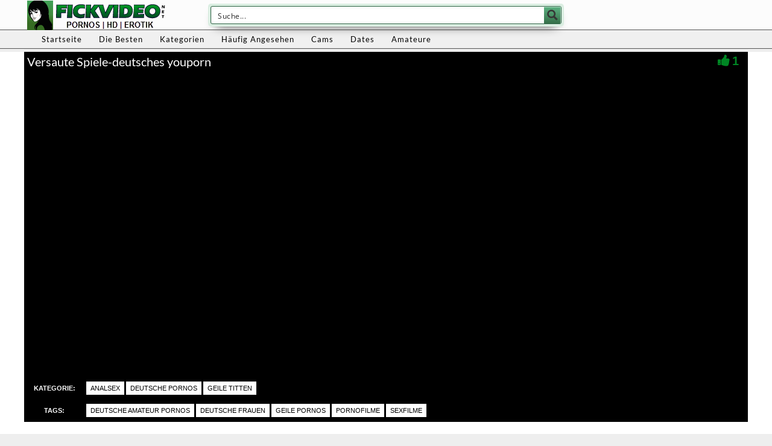

--- FILE ---
content_type: text/plain
request_url: https://www.google-analytics.com/j/collect?v=1&_v=j102&a=1342786964&t=pageview&_s=1&dl=https%3A%2F%2Ffickvideo.net%2Fversaute-spiele-deutsches-youporn%2F&ul=en-us%40posix&dt=Versaute%20Spiele-deutsches%20youporn%20-%20Fickvideo.net&sr=1280x720&vp=1280x720&_u=IADAAEABAAAAACAAI~&jid=794063157&gjid=1634609980&cid=1122647629.1763639544&tid=UA-43493355-33&_gid=1839489855.1763639544&_r=1&_slc=1&z=1902254882
body_size: -563
content:
2,cG-PGHBE0C1Z7